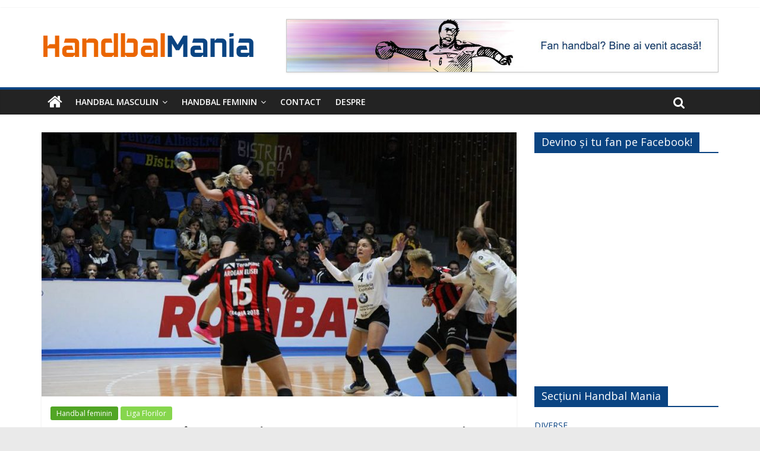

--- FILE ---
content_type: text/html; charset=UTF-8
request_url: https://handbalmania.ro/2019/04/25/csm-bucuresti-invinge-dramatic-bistrita-buzaul-remizeaza-surprinzator-la-zalau/
body_size: 18274
content:
<!DOCTYPE html>
<html lang="ro-RO">
<head>
	<meta charset="UTF-8"/>
	<meta name="viewport" content="width=device-width, initial-scale=1">
	<link rel="profile" href="http://gmpg.org/xfn/11"/>
	<title>CSM București învinge dramatic Bistrița, Buzăul remizează surprinzător la Zalău, Craiova pierde la Baia Mare / Rezultatele și casetele tehnice de joi, din Liga Florilor &#8211; Handbal Mania</title>
<meta name='robots' content='max-image-preview:large' />
<link rel='dns-prefetch' href='//fonts.googleapis.com' />
<link rel="alternate" title="oEmbed (JSON)" type="application/json+oembed" href="https://handbalmania.ro/wp-json/oembed/1.0/embed?url=https%3A%2F%2Fhandbalmania.ro%2F2019%2F04%2F25%2Fcsm-bucuresti-invinge-dramatic-bistrita-buzaul-remizeaza-surprinzator-la-zalau%2F" />
<link rel="alternate" title="oEmbed (XML)" type="text/xml+oembed" href="https://handbalmania.ro/wp-json/oembed/1.0/embed?url=https%3A%2F%2Fhandbalmania.ro%2F2019%2F04%2F25%2Fcsm-bucuresti-invinge-dramatic-bistrita-buzaul-remizeaza-surprinzator-la-zalau%2F&#038;format=xml" />
<script id="ezoic-wp-plugin-cmp" src="https://cmp.gatekeeperconsent.com/min.js" data-cfasync="false"></script>
<script id="ezoic-wp-plugin-gatekeeper" src="https://the.gatekeeperconsent.com/cmp.min.js" data-cfasync="false"></script>
<style id='wp-img-auto-sizes-contain-inline-css' type='text/css'>
img:is([sizes=auto i],[sizes^="auto," i]){contain-intrinsic-size:3000px 1500px}
/*# sourceURL=wp-img-auto-sizes-contain-inline-css */
</style>
<style id='wp-emoji-styles-inline-css' type='text/css'>

	img.wp-smiley, img.emoji {
		display: inline !important;
		border: none !important;
		box-shadow: none !important;
		height: 1em !important;
		width: 1em !important;
		margin: 0 0.07em !important;
		vertical-align: -0.1em !important;
		background: none !important;
		padding: 0 !important;
	}
/*# sourceURL=wp-emoji-styles-inline-css */
</style>
<style id='wp-block-library-inline-css' type='text/css'>
:root{--wp-block-synced-color:#7a00df;--wp-block-synced-color--rgb:122,0,223;--wp-bound-block-color:var(--wp-block-synced-color);--wp-editor-canvas-background:#ddd;--wp-admin-theme-color:#007cba;--wp-admin-theme-color--rgb:0,124,186;--wp-admin-theme-color-darker-10:#006ba1;--wp-admin-theme-color-darker-10--rgb:0,107,160.5;--wp-admin-theme-color-darker-20:#005a87;--wp-admin-theme-color-darker-20--rgb:0,90,135;--wp-admin-border-width-focus:2px}@media (min-resolution:192dpi){:root{--wp-admin-border-width-focus:1.5px}}.wp-element-button{cursor:pointer}:root .has-very-light-gray-background-color{background-color:#eee}:root .has-very-dark-gray-background-color{background-color:#313131}:root .has-very-light-gray-color{color:#eee}:root .has-very-dark-gray-color{color:#313131}:root .has-vivid-green-cyan-to-vivid-cyan-blue-gradient-background{background:linear-gradient(135deg,#00d084,#0693e3)}:root .has-purple-crush-gradient-background{background:linear-gradient(135deg,#34e2e4,#4721fb 50%,#ab1dfe)}:root .has-hazy-dawn-gradient-background{background:linear-gradient(135deg,#faaca8,#dad0ec)}:root .has-subdued-olive-gradient-background{background:linear-gradient(135deg,#fafae1,#67a671)}:root .has-atomic-cream-gradient-background{background:linear-gradient(135deg,#fdd79a,#004a59)}:root .has-nightshade-gradient-background{background:linear-gradient(135deg,#330968,#31cdcf)}:root .has-midnight-gradient-background{background:linear-gradient(135deg,#020381,#2874fc)}:root{--wp--preset--font-size--normal:16px;--wp--preset--font-size--huge:42px}.has-regular-font-size{font-size:1em}.has-larger-font-size{font-size:2.625em}.has-normal-font-size{font-size:var(--wp--preset--font-size--normal)}.has-huge-font-size{font-size:var(--wp--preset--font-size--huge)}.has-text-align-center{text-align:center}.has-text-align-left{text-align:left}.has-text-align-right{text-align:right}.has-fit-text{white-space:nowrap!important}#end-resizable-editor-section{display:none}.aligncenter{clear:both}.items-justified-left{justify-content:flex-start}.items-justified-center{justify-content:center}.items-justified-right{justify-content:flex-end}.items-justified-space-between{justify-content:space-between}.screen-reader-text{border:0;clip-path:inset(50%);height:1px;margin:-1px;overflow:hidden;padding:0;position:absolute;width:1px;word-wrap:normal!important}.screen-reader-text:focus{background-color:#ddd;clip-path:none;color:#444;display:block;font-size:1em;height:auto;left:5px;line-height:normal;padding:15px 23px 14px;text-decoration:none;top:5px;width:auto;z-index:100000}html :where(.has-border-color){border-style:solid}html :where([style*=border-top-color]){border-top-style:solid}html :where([style*=border-right-color]){border-right-style:solid}html :where([style*=border-bottom-color]){border-bottom-style:solid}html :where([style*=border-left-color]){border-left-style:solid}html :where([style*=border-width]){border-style:solid}html :where([style*=border-top-width]){border-top-style:solid}html :where([style*=border-right-width]){border-right-style:solid}html :where([style*=border-bottom-width]){border-bottom-style:solid}html :where([style*=border-left-width]){border-left-style:solid}html :where(img[class*=wp-image-]){height:auto;max-width:100%}:where(figure){margin:0 0 1em}html :where(.is-position-sticky){--wp-admin--admin-bar--position-offset:var(--wp-admin--admin-bar--height,0px)}@media screen and (max-width:600px){html :where(.is-position-sticky){--wp-admin--admin-bar--position-offset:0px}}

/*# sourceURL=wp-block-library-inline-css */
</style><style id='global-styles-inline-css' type='text/css'>
:root{--wp--preset--aspect-ratio--square: 1;--wp--preset--aspect-ratio--4-3: 4/3;--wp--preset--aspect-ratio--3-4: 3/4;--wp--preset--aspect-ratio--3-2: 3/2;--wp--preset--aspect-ratio--2-3: 2/3;--wp--preset--aspect-ratio--16-9: 16/9;--wp--preset--aspect-ratio--9-16: 9/16;--wp--preset--color--black: #000000;--wp--preset--color--cyan-bluish-gray: #abb8c3;--wp--preset--color--white: #ffffff;--wp--preset--color--pale-pink: #f78da7;--wp--preset--color--vivid-red: #cf2e2e;--wp--preset--color--luminous-vivid-orange: #ff6900;--wp--preset--color--luminous-vivid-amber: #fcb900;--wp--preset--color--light-green-cyan: #7bdcb5;--wp--preset--color--vivid-green-cyan: #00d084;--wp--preset--color--pale-cyan-blue: #8ed1fc;--wp--preset--color--vivid-cyan-blue: #0693e3;--wp--preset--color--vivid-purple: #9b51e0;--wp--preset--gradient--vivid-cyan-blue-to-vivid-purple: linear-gradient(135deg,rgb(6,147,227) 0%,rgb(155,81,224) 100%);--wp--preset--gradient--light-green-cyan-to-vivid-green-cyan: linear-gradient(135deg,rgb(122,220,180) 0%,rgb(0,208,130) 100%);--wp--preset--gradient--luminous-vivid-amber-to-luminous-vivid-orange: linear-gradient(135deg,rgb(252,185,0) 0%,rgb(255,105,0) 100%);--wp--preset--gradient--luminous-vivid-orange-to-vivid-red: linear-gradient(135deg,rgb(255,105,0) 0%,rgb(207,46,46) 100%);--wp--preset--gradient--very-light-gray-to-cyan-bluish-gray: linear-gradient(135deg,rgb(238,238,238) 0%,rgb(169,184,195) 100%);--wp--preset--gradient--cool-to-warm-spectrum: linear-gradient(135deg,rgb(74,234,220) 0%,rgb(151,120,209) 20%,rgb(207,42,186) 40%,rgb(238,44,130) 60%,rgb(251,105,98) 80%,rgb(254,248,76) 100%);--wp--preset--gradient--blush-light-purple: linear-gradient(135deg,rgb(255,206,236) 0%,rgb(152,150,240) 100%);--wp--preset--gradient--blush-bordeaux: linear-gradient(135deg,rgb(254,205,165) 0%,rgb(254,45,45) 50%,rgb(107,0,62) 100%);--wp--preset--gradient--luminous-dusk: linear-gradient(135deg,rgb(255,203,112) 0%,rgb(199,81,192) 50%,rgb(65,88,208) 100%);--wp--preset--gradient--pale-ocean: linear-gradient(135deg,rgb(255,245,203) 0%,rgb(182,227,212) 50%,rgb(51,167,181) 100%);--wp--preset--gradient--electric-grass: linear-gradient(135deg,rgb(202,248,128) 0%,rgb(113,206,126) 100%);--wp--preset--gradient--midnight: linear-gradient(135deg,rgb(2,3,129) 0%,rgb(40,116,252) 100%);--wp--preset--font-size--small: 13px;--wp--preset--font-size--medium: 20px;--wp--preset--font-size--large: 36px;--wp--preset--font-size--x-large: 42px;--wp--preset--spacing--20: 0.44rem;--wp--preset--spacing--30: 0.67rem;--wp--preset--spacing--40: 1rem;--wp--preset--spacing--50: 1.5rem;--wp--preset--spacing--60: 2.25rem;--wp--preset--spacing--70: 3.38rem;--wp--preset--spacing--80: 5.06rem;--wp--preset--shadow--natural: 6px 6px 9px rgba(0, 0, 0, 0.2);--wp--preset--shadow--deep: 12px 12px 50px rgba(0, 0, 0, 0.4);--wp--preset--shadow--sharp: 6px 6px 0px rgba(0, 0, 0, 0.2);--wp--preset--shadow--outlined: 6px 6px 0px -3px rgb(255, 255, 255), 6px 6px rgb(0, 0, 0);--wp--preset--shadow--crisp: 6px 6px 0px rgb(0, 0, 0);}:where(.is-layout-flex){gap: 0.5em;}:where(.is-layout-grid){gap: 0.5em;}body .is-layout-flex{display: flex;}.is-layout-flex{flex-wrap: wrap;align-items: center;}.is-layout-flex > :is(*, div){margin: 0;}body .is-layout-grid{display: grid;}.is-layout-grid > :is(*, div){margin: 0;}:where(.wp-block-columns.is-layout-flex){gap: 2em;}:where(.wp-block-columns.is-layout-grid){gap: 2em;}:where(.wp-block-post-template.is-layout-flex){gap: 1.25em;}:where(.wp-block-post-template.is-layout-grid){gap: 1.25em;}.has-black-color{color: var(--wp--preset--color--black) !important;}.has-cyan-bluish-gray-color{color: var(--wp--preset--color--cyan-bluish-gray) !important;}.has-white-color{color: var(--wp--preset--color--white) !important;}.has-pale-pink-color{color: var(--wp--preset--color--pale-pink) !important;}.has-vivid-red-color{color: var(--wp--preset--color--vivid-red) !important;}.has-luminous-vivid-orange-color{color: var(--wp--preset--color--luminous-vivid-orange) !important;}.has-luminous-vivid-amber-color{color: var(--wp--preset--color--luminous-vivid-amber) !important;}.has-light-green-cyan-color{color: var(--wp--preset--color--light-green-cyan) !important;}.has-vivid-green-cyan-color{color: var(--wp--preset--color--vivid-green-cyan) !important;}.has-pale-cyan-blue-color{color: var(--wp--preset--color--pale-cyan-blue) !important;}.has-vivid-cyan-blue-color{color: var(--wp--preset--color--vivid-cyan-blue) !important;}.has-vivid-purple-color{color: var(--wp--preset--color--vivid-purple) !important;}.has-black-background-color{background-color: var(--wp--preset--color--black) !important;}.has-cyan-bluish-gray-background-color{background-color: var(--wp--preset--color--cyan-bluish-gray) !important;}.has-white-background-color{background-color: var(--wp--preset--color--white) !important;}.has-pale-pink-background-color{background-color: var(--wp--preset--color--pale-pink) !important;}.has-vivid-red-background-color{background-color: var(--wp--preset--color--vivid-red) !important;}.has-luminous-vivid-orange-background-color{background-color: var(--wp--preset--color--luminous-vivid-orange) !important;}.has-luminous-vivid-amber-background-color{background-color: var(--wp--preset--color--luminous-vivid-amber) !important;}.has-light-green-cyan-background-color{background-color: var(--wp--preset--color--light-green-cyan) !important;}.has-vivid-green-cyan-background-color{background-color: var(--wp--preset--color--vivid-green-cyan) !important;}.has-pale-cyan-blue-background-color{background-color: var(--wp--preset--color--pale-cyan-blue) !important;}.has-vivid-cyan-blue-background-color{background-color: var(--wp--preset--color--vivid-cyan-blue) !important;}.has-vivid-purple-background-color{background-color: var(--wp--preset--color--vivid-purple) !important;}.has-black-border-color{border-color: var(--wp--preset--color--black) !important;}.has-cyan-bluish-gray-border-color{border-color: var(--wp--preset--color--cyan-bluish-gray) !important;}.has-white-border-color{border-color: var(--wp--preset--color--white) !important;}.has-pale-pink-border-color{border-color: var(--wp--preset--color--pale-pink) !important;}.has-vivid-red-border-color{border-color: var(--wp--preset--color--vivid-red) !important;}.has-luminous-vivid-orange-border-color{border-color: var(--wp--preset--color--luminous-vivid-orange) !important;}.has-luminous-vivid-amber-border-color{border-color: var(--wp--preset--color--luminous-vivid-amber) !important;}.has-light-green-cyan-border-color{border-color: var(--wp--preset--color--light-green-cyan) !important;}.has-vivid-green-cyan-border-color{border-color: var(--wp--preset--color--vivid-green-cyan) !important;}.has-pale-cyan-blue-border-color{border-color: var(--wp--preset--color--pale-cyan-blue) !important;}.has-vivid-cyan-blue-border-color{border-color: var(--wp--preset--color--vivid-cyan-blue) !important;}.has-vivid-purple-border-color{border-color: var(--wp--preset--color--vivid-purple) !important;}.has-vivid-cyan-blue-to-vivid-purple-gradient-background{background: var(--wp--preset--gradient--vivid-cyan-blue-to-vivid-purple) !important;}.has-light-green-cyan-to-vivid-green-cyan-gradient-background{background: var(--wp--preset--gradient--light-green-cyan-to-vivid-green-cyan) !important;}.has-luminous-vivid-amber-to-luminous-vivid-orange-gradient-background{background: var(--wp--preset--gradient--luminous-vivid-amber-to-luminous-vivid-orange) !important;}.has-luminous-vivid-orange-to-vivid-red-gradient-background{background: var(--wp--preset--gradient--luminous-vivid-orange-to-vivid-red) !important;}.has-very-light-gray-to-cyan-bluish-gray-gradient-background{background: var(--wp--preset--gradient--very-light-gray-to-cyan-bluish-gray) !important;}.has-cool-to-warm-spectrum-gradient-background{background: var(--wp--preset--gradient--cool-to-warm-spectrum) !important;}.has-blush-light-purple-gradient-background{background: var(--wp--preset--gradient--blush-light-purple) !important;}.has-blush-bordeaux-gradient-background{background: var(--wp--preset--gradient--blush-bordeaux) !important;}.has-luminous-dusk-gradient-background{background: var(--wp--preset--gradient--luminous-dusk) !important;}.has-pale-ocean-gradient-background{background: var(--wp--preset--gradient--pale-ocean) !important;}.has-electric-grass-gradient-background{background: var(--wp--preset--gradient--electric-grass) !important;}.has-midnight-gradient-background{background: var(--wp--preset--gradient--midnight) !important;}.has-small-font-size{font-size: var(--wp--preset--font-size--small) !important;}.has-medium-font-size{font-size: var(--wp--preset--font-size--medium) !important;}.has-large-font-size{font-size: var(--wp--preset--font-size--large) !important;}.has-x-large-font-size{font-size: var(--wp--preset--font-size--x-large) !important;}
/*# sourceURL=global-styles-inline-css */
</style>

<style id='classic-theme-styles-inline-css' type='text/css'>
/*! This file is auto-generated */
.wp-block-button__link{color:#fff;background-color:#32373c;border-radius:9999px;box-shadow:none;text-decoration:none;padding:calc(.667em + 2px) calc(1.333em + 2px);font-size:1.125em}.wp-block-file__button{background:#32373c;color:#fff;text-decoration:none}
/*# sourceURL=/wp-includes/css/classic-themes.min.css */
</style>
<link rel='stylesheet' id='dashicons-css' href='https://handbalmania.ro/wp-includes/css/dashicons.min.css?ver=6.9' type='text/css' media='all' />
<link rel='stylesheet' id='everest-forms-general-css' href='https://handbalmania.ro/wp-content/plugins/everest-forms/assets/css/everest-forms.css?ver=3.3.0' type='text/css' media='all' />
<link rel='stylesheet' id='jquery-intl-tel-input-css' href='https://handbalmania.ro/wp-content/plugins/everest-forms/assets/css/intlTelInput.css?ver=3.3.0' type='text/css' media='all' />
<link rel='stylesheet' id='colormag_style-css' href='https://handbalmania.ro/wp-content/themes/colormag/style.css?ver=6.9' type='text/css' media='all' />
<link rel='stylesheet' id='colormag_child_style-css' href='https://handbalmania.ro/wp-content/themes/colormag-child/style.css?ver=1.0' type='text/css' media='all' />
<link rel='stylesheet' id='colormag_google_fonts-css' href='//fonts.googleapis.com/css?family=Open+Sans%3A400%2C600&#038;ver=6.9' type='text/css' media='all' />
<link rel='stylesheet' id='colormag-fontawesome-css' href='https://handbalmania.ro/wp-content/themes/colormag/fontawesome/css/font-awesome.css?ver=4.2.1' type='text/css' media='all' />
<link rel='stylesheet' id='colormag-featured-image-popup-css-css' href='https://handbalmania.ro/wp-content/themes/colormag/js/magnific-popup/magnific-popup.css?ver=20150310' type='text/css' media='all' />
<script type="text/javascript" src="https://handbalmania.ro/wp-includes/js/jquery/jquery.min.js?ver=3.7.1" id="jquery-core-js"></script>
<script type="text/javascript" src="https://handbalmania.ro/wp-includes/js/jquery/jquery-migrate.min.js?ver=3.4.1" id="jquery-migrate-js"></script>
<link rel="https://api.w.org/" href="https://handbalmania.ro/wp-json/" /><link rel="alternate" title="JSON" type="application/json" href="https://handbalmania.ro/wp-json/wp/v2/posts/8455" /><link rel="canonical" href="https://handbalmania.ro/2019/04/25/csm-bucuresti-invinge-dramatic-bistrita-buzaul-remizeaza-surprinzator-la-zalau/" />
<script id="ezoic-wp-plugin-js" async src="//www.ezojs.com/ezoic/sa.min.js"></script>
<script data-ezoic="1">window.ezstandalone = window.ezstandalone || {};ezstandalone.cmd = ezstandalone.cmd || [];</script>
<!-- Global site tag (gtag.js) - Google Analytics -->
<script async src="https://www.googletagmanager.com/gtag/js?id=UA-125016489-1"></script>
<script>
  window.dataLayer = window.dataLayer || [];
  function gtag(){dataLayer.push(arguments);}
  gtag('js', new Date());

  gtag('config', 'UA-125016489-1');
</script>

<link rel="manifest" href="/manifest.json">
<meta name="mobile-web-app-capable" content="yes">
<link rel="apple-touch-icon" href="/apple-touch-icon.png" sizes="180x180">
<link rel="icon" type="image/png" sizes="194x194" href="/favicon-194x194.png">
<link rel="icon" type="image/png" href="/android-chrome-192x192.png" sizes="192x192">
<link rel="icon" type="image/png" href="/favicon-32x32.png" sizes="32x32">
<link rel="icon" type="image/png" href="/favicon-16x16.png" sizes="16x16">
<link rel="mask-icon" href="/safari-pinned-tab.svg" color="#ef6b2a">
<meta name="apple-mobile-web-app-title" content="Handbal Mania">
<meta name="msapplication-TileColor" content="#0a4482">
<meta name="theme-color" content="#0a4482">
<meta name="application-name" content="Handbal Mania">
<meta name="referrer" content="origin-when-cross-origin">

<meta property="og:site_name" content="Handbal Mania" />
<meta property="og:locale" content="ro_RO">
<meta property="og:type" content="article" />

<meta property="og:image" content="https://handbalmania.ro/wp-content/uploads/2019/04/Gloria-Bistrita-CSM-Bucuresti.jpg">
<meta property="og:url" content="https://handbalmania.ro/2019/04/25/csm-bucuresti-invinge-dramatic-bistrita-buzaul-remizeaza-surprinzator-la-zalau/">
<meta property="og:title" content="CSM București învinge dramatic Bistrița, Buzăul remizează surprinzător la Zalău, Craiova pierde la Baia Mare / Rezultatele și casetele tehnice de joi, din Liga Florilor" />
<meta property="og:description" content="Informații noi pe HandbalMania.ro: CSM București învinge dramatic Bistrița, Buzăul remizează surprinzător la Zalău, Craiova pierde la Baia Mare / Rezultatele și casetele tehnice de joi, din Liga Florilor" />




<script>
// Register service worker
if ('serviceWorker' in navigator) {
navigator.serviceWorker.register('/service-worker.js', {scope: './'}).then(function(registration) {
// succes

}).catch(function(err) {
// fail
console.log('ServiceWorker reg fail: ', err);
});
}
</script>


<link rel="pingback" href="https://handbalmania.ro/xmlrpc.php"><!-- Handbal Mania Internal Styles -->		<style type="text/css"> .colormag-button,blockquote,button,input[type=reset],input[type=button],input[type=submit],
		#masthead.colormag-header-clean #site-navigation.main-small-navigation .menu-toggle{background-color:#0a4482}
		#site-title a,.next a:hover,.previous a:hover,.social-links i.fa:hover,a,
		#masthead.colormag-header-clean .social-links li:hover i.fa,
		#masthead.colormag-header-classic .social-links li:hover i.fa,
		#masthead.colormag-header-clean .breaking-news .newsticker a:hover,
		#masthead.colormag-header-classic .breaking-news .newsticker a:hover,
		#masthead.colormag-header-classic #site-navigation .fa.search-top:hover,
		#masthead.colormag-header-classic #site-navigation .random-post a:hover .fa-random,
		#masthead .main-small-navigation li:hover > .sub-toggle i,
		.better-responsive-menu #masthead .main-small-navigation .sub-toggle.active .fa  {color:#0a4482}
		.fa.search-top:hover,
		#masthead.colormag-header-classic #site-navigation.main-small-navigation .menu-toggle,
		.main-navigation ul li.focus > a,
        #masthead.colormag-header-classic .main-navigation ul ul.sub-menu li.focus > a {background-color:#0a4482}
		#site-navigation{border-top:4px solid #0a4482}
		.home-icon.front_page_on,.main-navigation a:hover,.main-navigation ul li ul li a:hover,
		.main-navigation ul li ul li:hover>a,
		.main-navigation ul li.current-menu-ancestor>a,
		.main-navigation ul li.current-menu-item ul li a:hover,
		.main-navigation ul li.current-menu-item>a,
		.main-navigation ul li.current_page_ancestor>a,
		.main-navigation ul li.current_page_item>a,
		.main-navigation ul li:hover>a,
		.main-small-navigation li a:hover,
		.site-header .menu-toggle:hover,
		#masthead.colormag-header-classic .main-navigation ul ul.sub-menu li:hover > a,
		#masthead.colormag-header-classic .main-navigation ul ul.sub-menu li.current-menu-ancestor > a,
		#masthead.colormag-header-classic .main-navigation ul ul.sub-menu li.current-menu-item > a,
		#masthead .main-small-navigation li:hover > a,
		#masthead .main-small-navigation li.current-page-ancestor > a,
		#masthead .main-small-navigation li.current-menu-ancestor > a,
		#masthead .main-small-navigation li.current-page-item > a,
		#masthead .main-small-navigation li.current-menu-item > a{background-color:#0a4482}
		.main-small-navigation .current-menu-item>a,.main-small-navigation .current_page_item>a {background:#0a4482}
		#masthead.colormag-header-classic .main-navigation ul ul.sub-menu li:hover,
		#masthead.colormag-header-classic .main-navigation ul ul.sub-menu li.current-menu-ancestor,
		#masthead.colormag-header-classic .main-navigation ul ul.sub-menu li.current-menu-item,
		#masthead.colormag-header-classic #site-navigation .menu-toggle,
		#masthead.colormag-header-classic #site-navigation .menu-toggle:hover,
		#masthead.colormag-header-classic .main-navigation ul > li:hover > a,
        #masthead.colormag-header-classic .main-navigation ul > li.current-menu-item > a,
        #masthead.colormag-header-classic .main-navigation ul > li.current-menu-ancestor > a,
        #masthead.colormag-header-classic .main-navigation ul li.focus > a{ border-color:#0a4482}
		.promo-button-area a:hover{border:2px solid #0a4482;background-color:#0a4482}
		#content .wp-pagenavi .current,
		#content .wp-pagenavi a:hover,.format-link .entry-content a,.pagination span{ background-color:#0a4482}
		.pagination a span:hover{color:#0a4482;border-color:#0a4482}
		#content .comments-area a.comment-edit-link:hover,#content .comments-area a.comment-permalink:hover,
		#content .comments-area article header cite a:hover,.comments-area .comment-author-link a:hover{color:#0a4482}
		.comments-area .comment-author-link span{background-color:#0a4482}
		.comment .comment-reply-link:hover,.nav-next a,.nav-previous a{color:#0a4482}
		#secondary .widget-title{border-bottom:2px solid #0a4482}
		#secondary .widget-title span{background-color:#0a4482}
		.footer-widgets-area .widget-title{border-bottom:2px solid #0a4482}
		.footer-widgets-area .widget-title span,
		.colormag-footer--classic .footer-widgets-area .widget-title span::before{background-color:#0a4482}
		.footer-widgets-area a:hover{color:#0a4482}
		.advertisement_above_footer .widget-title{ border-bottom:2px solid #0a4482}
		.advertisement_above_footer .widget-title span{background-color:#0a4482}
		a#scroll-up i{color:#0a4482}
		.page-header .page-title{border-bottom:2px solid #0a4482}
		#content .post .article-content .above-entry-meta .cat-links a,
		.page-header .page-title span{ background-color:#0a4482}
		#content .post .article-content .entry-title a:hover,
		.entry-meta .byline i,.entry-meta .cat-links i,.entry-meta a,
		.post .entry-title a:hover,.search .entry-title a:hover{color:#0a4482}
		.entry-meta .post-format i{background-color:#0a4482}
		.entry-meta .comments-link a:hover,.entry-meta .edit-link a:hover,.entry-meta .posted-on a:hover,
		.entry-meta .tag-links a:hover,.single #content .tags a:hover{color:#0a4482}.more-link,
		.no-post-thumbnail{background-color:#0a4482}
		.post-box .entry-meta .cat-links a:hover,.post-box .entry-meta .posted-on a:hover,
		.post.post-box .entry-title a:hover{color:#0a4482}
		.widget_featured_slider .slide-content .above-entry-meta .cat-links a{background-color:#0a4482}
		.widget_featured_slider .slide-content .below-entry-meta .byline a:hover,
		.widget_featured_slider .slide-content .below-entry-meta .comments a:hover,
		.widget_featured_slider .slide-content .below-entry-meta .posted-on a:hover,
		.widget_featured_slider .slide-content .entry-title a:hover{color:#0a4482}
		.widget_highlighted_posts .article-content .above-entry-meta .cat-links a {background-color:#0a4482}
		.byline a:hover,.comments a:hover,.edit-link a:hover,.posted-on a:hover,.tag-links a:hover,
		.widget_highlighted_posts .article-content .below-entry-meta .byline a:hover,
		.widget_highlighted_posts .article-content .below-entry-meta .comments a:hover,
		.widget_highlighted_posts .article-content .below-entry-meta .posted-on a:hover,
		.widget_highlighted_posts .article-content .entry-title a:hover{color:#0a4482}
		.widget_featured_posts .article-content .above-entry-meta .cat-links a{background-color:#0a4482}
		.widget_featured_posts .article-content .entry-title a:hover{color:#0a4482}
		.widget_featured_posts .widget-title{border-bottom:2px solid #0a4482}
		.widget_featured_posts .widget-title span{background-color:#0a4482}
		.related-posts-main-title .fa,.single-related-posts .article-content .entry-title a:hover{color:#0a4482} .widget_slider_area .widget-title,.widget_beside_slider .widget-title { border-bottom:2px solid #0a4482} .widget_slider_area .widget-title span,.widget_beside_slider .widget-title span { background-color:#0a4482}
		 @media (max-width: 768px) {.better-responsive-menu .sub-toggle{background-color:#002664}}</style>
		</head>

<body class="wp-singular post-template-default single single-post postid-8455 single-format-standard wp-custom-logo wp-theme-colormag wp-child-theme-colormag-child everest-forms-no-js  wide">


<div id="page" class="hfeed site">
	
	
	<header id="masthead" class="site-header clearfix ">
		<div id="header-text-nav-container" class="clearfix">

						<div class="news-bar">
				<div class="inner-wrap clearfix">
					
					
									</div>
			</div>
		
			
			
		<div class="inner-wrap">

			<div id="header-text-nav-wrap" class="clearfix">
				<div id="header-left-section">
											<div id="header-logo-image">
							<a href="https://handbalmania.ro/" class="custom-logo-link" rel="home"><img width="360" height="90" src="https://handbalmania.ro/wp-content/uploads/2018/08/handbal-mania-v1a.png" class="custom-logo" alt="Handbal Mania" decoding="async" srcset="https://handbalmania.ro/wp-content/uploads/2018/08/handbal-mania-v1a.png 360w, https://handbalmania.ro/wp-content/uploads/2018/08/handbal-mania-v1a-300x75.png 300w" sizes="(max-width: 360px) 100vw, 360px" /></a>						</div><!-- #header-logo-image -->
											<div id="header-text" class="screen-reader-text">
													<h3 id="site-title">
								<a href="https://handbalmania.ro/" title="Handbal Mania" rel="home">Handbal Mania</a>
							</h3>
																		<p id="site-description">Fan handbal? Ești acasă!</p>
						<!-- #site-description -->
					</div><!-- #header-text -->
				</div><!-- #header-left-section -->
				<div id="header-right-section">
											<div id="header-right-sidebar" class="clearfix">
							<aside id="colormag_728x90_advertisement_widget-7" class="widget widget_728x90_advertisement clearfix">
		<div class="advertisement_728x90">
			<div class="advertisement-content"><img src="https://handbalmania.ro/wp-content/uploads/2018/08/fan-handbal.jpg" width="728" height="90" alt=""></div>		</div>
		</aside>						</div>
										</div><!-- #header-right-section -->

			</div><!-- #header-text-nav-wrap -->

		</div><!-- .inner-wrap -->

		
			
			
		<nav id="site-navigation" class="main-navigation clearfix" role="navigation">
			<div class="inner-wrap clearfix">
				
					<div class="home-icon">
						<a href="https://handbalmania.ro/" title="Handbal Mania"><i class="fa fa-home"></i></a>
					</div>

					
				<p class="menu-toggle"></p>
				<div class="menu-primary-container"><ul id="menu-primary" class="menu"><li id="menu-item-367" class="menu-item menu-item-type-taxonomy menu-item-object-category menu-item-has-children menu-item-367"><a href="https://handbalmania.ro/sectiune/handbal-masculin/">Handbal masculin</a>
<ul class="sub-menu">
	<li id="menu-item-368" class="menu-item menu-item-type-taxonomy menu-item-object-category menu-item-368"><a href="https://handbalmania.ro/sectiune/handbal-masculin/liga-zimbrilor/">Liga Zimbrilor</a></li>
	<li id="menu-item-409" class="menu-item menu-item-type-taxonomy menu-item-object-category menu-item-409"><a href="https://handbalmania.ro/sectiune/handbal-masculin/divizia-a-m/">Divizia A</a></li>
	<li id="menu-item-410" class="menu-item menu-item-type-taxonomy menu-item-object-category menu-item-410"><a href="https://handbalmania.ro/sectiune/handbal-masculin/echipa-nationala-m/">Echipa națională</a></li>
	<li id="menu-item-408" class="menu-item menu-item-type-taxonomy menu-item-object-category menu-item-408"><a href="https://handbalmania.ro/sectiune/handbal-masculin/cupe-europene-m/">Cupe Europene</a></li>
	<li id="menu-item-411" class="menu-item menu-item-type-taxonomy menu-item-object-category menu-item-411"><a href="https://handbalmania.ro/sectiune/handbal-masculin/international-m/">Internațional</a></li>
	<li id="menu-item-412" class="menu-item menu-item-type-taxonomy menu-item-object-category menu-item-412"><a href="https://handbalmania.ro/sectiune/handbal-masculin/juniori-m/">Juniori</a></li>
</ul>
</li>
<li id="menu-item-369" class="menu-item menu-item-type-taxonomy menu-item-object-category current-post-ancestor current-menu-parent current-post-parent menu-item-has-children menu-item-369"><a href="https://handbalmania.ro/sectiune/handbal-feminin/">Handbal feminin</a>
<ul class="sub-menu">
	<li id="menu-item-407" class="menu-item menu-item-type-taxonomy menu-item-object-category current-post-ancestor current-menu-parent current-post-parent menu-item-407"><a href="https://handbalmania.ro/sectiune/handbal-feminin/liga-florilor/">Liga Florilor</a></li>
	<li id="menu-item-370" class="menu-item menu-item-type-taxonomy menu-item-object-category menu-item-370"><a href="https://handbalmania.ro/sectiune/handbal-feminin/divizia-a-f/">Divizia A</a></li>
	<li id="menu-item-404" class="menu-item menu-item-type-taxonomy menu-item-object-category menu-item-404"><a href="https://handbalmania.ro/sectiune/handbal-feminin/echipa-nationala/">Echipa națională</a></li>
	<li id="menu-item-403" class="menu-item menu-item-type-taxonomy menu-item-object-category menu-item-403"><a href="https://handbalmania.ro/sectiune/handbal-feminin/cupe-europene-f/">Cupe Europene</a></li>
	<li id="menu-item-405" class="menu-item menu-item-type-taxonomy menu-item-object-category menu-item-405"><a href="https://handbalmania.ro/sectiune/handbal-feminin/international-f/">Internațional</a></li>
	<li id="menu-item-406" class="menu-item menu-item-type-taxonomy menu-item-object-category menu-item-406"><a href="https://handbalmania.ro/sectiune/handbal-feminin/juniori-f/">Juniori</a></li>
</ul>
</li>
<li id="menu-item-373" class="menu-item menu-item-type-post_type menu-item-object-page menu-item-373"><a href="https://handbalmania.ro/contact-us/">Contact</a></li>
<li id="menu-item-521" class="menu-item menu-item-type-post_type menu-item-object-page menu-item-521"><a href="https://handbalmania.ro/despre-handbal-mania/">Despre</a></li>
</ul></div>
				
									<i class="fa fa-search search-top"></i>
					<div class="search-form-top">
						<form action="https://handbalmania.ro/" class="search-form searchform clearfix" method="get">
   <div class="search-wrap">
      <input type="text" placeholder="Caută" class="s field" name="s">
      <button class="search-icon" type="submit"></button>
   </div>
</form><!-- .searchform -->					</div>
							</div>
		</nav>

		
		</div><!-- #header-text-nav-container -->

		
	</header>

		
	<div id="main" class="clearfix">
		<div class="inner-wrap clearfix">

	
	<div id="primary">
		<div id="content" class="clearfix">

			
				
<article id="post-8455" class="post-8455 post type-post status-publish format-standard has-post-thumbnail hentry category-handbal-feminin category-liga-florilor tag-csm-bucuresti tag-gloria-bistrita-nasaud tag-hc-zalau tag-scm-gloria-buzau">
	
   
         <div class="featured-image">
               <a href="https://handbalmania.ro/wp-content/uploads/2019/04/Gloria-Bistrita-CSM-Bucuresti.jpg" class="image-popup"><img width="800" height="445" src="https://handbalmania.ro/wp-content/uploads/2019/04/Gloria-Bistrita-CSM-Bucuresti-800x445.jpg" class="attachment-colormag-featured-image size-colormag-featured-image wp-post-image" alt="" decoding="async" fetchpriority="high" /></a>
            </div>
   
   <div class="article-content clearfix">

   
   <div class="above-entry-meta"><span class="cat-links"><a href="https://handbalmania.ro/sectiune/handbal-feminin/" style="background:#51a524" rel="category tag">Handbal feminin</a>&nbsp;<a href="https://handbalmania.ro/sectiune/handbal-feminin/liga-florilor/" style="background:#86d64d" rel="category tag">Liga Florilor</a>&nbsp;</span></div>
      <header class="entry-header">
   		<h1 class="entry-title">
   			CSM București învinge dramatic Bistrița, Buzăul remizează surprinzător la Zalău, Craiova pierde la Baia Mare / Rezultatele și casetele tehnice de joi, din Liga Florilor   		</h1>
   	</header>

   	<div class="below-entry-meta">
			<span class="posted-on"><a href="https://handbalmania.ro/2019/04/25/csm-bucuresti-invinge-dramatic-bistrita-buzaul-remizeaza-surprinzator-la-zalau/" title="19:43" rel="bookmark"><i class="fa fa-calendar-o"></i> <time class="entry-date published" datetime="2019-04-25T19:43:10+03:00">25/04/2019</time></a></span>
			<span class="byline">
				<span class="author vcard">
					<i class="fa fa-user"></i>
					<a class="url fn n"
					   href="https://handbalmania.ro/author/redactia/"
					   title="Redactia">Redactia					</a>
				</span>
			</span>

							<span class="comments"><a href="https://handbalmania.ro/2019/04/25/csm-bucuresti-invinge-dramatic-bistrita-buzaul-remizeaza-surprinzator-la-zalau/#respond"><i class="fa fa-comment"></i> Niciun comentariu</a></span>
			<span class="tag-links"><i class="fa fa-tags"></i><a href="https://handbalmania.ro/despre/csm-bucuresti/" rel="tag">csm bucuresti</a>, <a href="https://handbalmania.ro/despre/gloria-bistrita-nasaud/" rel="tag">gloria bistrita nasaud</a>, <a href="https://handbalmania.ro/despre/hc-zalau/" rel="tag">hc zalau</a>, <a href="https://handbalmania.ro/despre/scm-gloria-buzau/" rel="tag">scm gloria buzau</a></span></div>
   	<div class="entry-content clearfix">
   		<p style="text-align: justify;">Primele partide ale etapei a 23-a din Liga Florilor au fost pline de suspans, fiind decise pe final. Campioana CSM Bucure&#x219;ti a fost la un pas s&#x103; piard&#x103; dou&#x103; puncte &#xEE;n fa&#x21B;a Gloriei Bistri&#x21B;a, fiind salvat&#x103; de interven&#x21B;ia Jelenei Grubisic la aruncarea Laurei Prist&#x103;vi&#x21B;a din ultimele secunde. De altfel, echipa ardelean&#x103; &#x219;i-a v&#xE2;ndut scump pielea &#xEE;n sala Rapid, unde a condus mult&#x103; vreme. Bistri&#x21B;a a avut dou&#x103; goluri la pauz&#x103;, apoi bucure&#x219;tencele au revenit &#xEE;n primele 10 minute ale reprizei secunde &#x219;i au condus la 3 goluri, dar oaspetele s-au apropiat amenin&#x21B;&#x103;tor &#xEE;n ultimul minut &#x219;i nu mult a lipsit s&#x103; ob&#x21B;in&#x103; un punct.</p><!-- Ezoic - wp_under_page_title - under_page_title --><div id="ezoic-pub-ad-placeholder-119" data-inserter-version="2" data-placement-location="under_page_title"></div><script data-ezoic="1">ezstandalone.cmd.push(function () { ezstandalone.showAds(119); });</script><!-- End Ezoic - wp_under_page_title - under_page_title -->
<p style="text-align: justify;">La Zal&#x103;u, nou-promovata SCM Gloria Buz&#x103;u a ob&#x21B;inut un egal surprinz&#x103;tor, dup&#x103; ce echipa lui Gheorghe Tadici a condus cu 13-9 la pauz&#x103;, &#xEE;ns&#x103; buzoiencele au revenit &#x219;i au egalat &#xEE;n ultimele secunde.&#xA0;SCM Craiova a pierdut la Baia Mare, &#xEE;n fa&#x21B;a unei echipe care nu mai c&#xE2;&#x219;tigase de la &#xEE;nceputul lui februarie, Slatina s-a impus pe terenul ultimei clasate, &#xEE;n timp ce Br&#x103;ila a &#xEE;nvins categoric Clujul. Ultimul meci al etapei, SCM R&#xE2;mnicu V&#xE2;lcea &#8211; M&#x103;gura Cisn&#x103;die, va avea loc vineri, de la ora 17.30, &#xEE;n direct pe TVR HD.</p>
<p style="text-align: justify;">
<p style="text-align: justify;"><strong>CSM Bucure&#x219;ti &#8211; Gloria Bistri&#x21B;a-N&#x103;s&#x103;ud 31-30 (15-17)</strong> Arbitri: G. Doan&#x103; / A. Gociu</p><!-- Ezoic - wp_under_first_paragraph - under_first_paragraph --><div id="ezoic-pub-ad-placeholder-127" data-inserter-version="2" data-placement-location="under_first_paragraph"></div><script data-ezoic="1">ezstandalone.cmd.push(function () { ezstandalone.showAds(127); });</script><!-- End Ezoic - wp_under_first_paragraph - under_first_paragraph -->
<p style="text-align: justify;">CSM: Ungureanu, Grubisic &#8211; Radicevic 9, Constantinescu 9, Mehmedovic 6, Lazovic 4, Omoregie 2, Jacobsen 1, Curea, Bazaliu, Udri&#x219;toiu, Hagman. Antrenor: Dragan Djukic.</p>
<p style="text-align: justify;">Bistri&#x21B;a: M&#x103;z&#x103;reanu, Incule&#x21B; &#8211; Ardean Elisei 6, Dinc&#x103; 4, Prist&#x103;vi&#x21B;a 4, Ra&#x21B;iu 4, Rodriguez 4, Szabo 4, Bloj 2, Paraschiv 1, B&#x103;rbos 1, Todor. Antrenor: Hora&#x21B;iu Pa&#x219;ca.</p><!-- Ezoic - wp_under_second_paragraph - under_second_paragraph --><div id="ezoic-pub-ad-placeholder-128" data-inserter-version="2" data-placement-location="under_second_paragraph"></div><script data-ezoic="1">ezstandalone.cmd.push(function () { ezstandalone.showAds(128); });</script><!-- End Ezoic - wp_under_second_paragraph - under_second_paragraph -->
<p style="text-align: justify;"><strong>HC Zal&#x103;u &#8211; SCM Gloria Buz&#x103;u 26-26 (13-9)</strong> Arbitri: Robert Harabagiu / Silviu St&#x103;nescu</p>
<p style="text-align: justify;">Zal&#x103;u: Kelemen, Teodorescu, Sab&#x103;u &#8211; Szollosi 10, Nica 5, Panici 4, Abed-Kader 3, Berbece 1, Irimia 1, Prycop 1, Severin 1, Nichitean, Popescu, Corban, Lazea, Mihart. Antrenor: Gheorghe Tadici.</p><!-- Ezoic - wp_mid_content - mid_content --><div id="ezoic-pub-ad-placeholder-129" data-inserter-version="2" data-placement-location="mid_content"></div><script data-ezoic="1">ezstandalone.cmd.push(function () { ezstandalone.showAds(129); });</script><!-- End Ezoic - wp_mid_content - mid_content -->
<p style="text-align: justify;">Buz&#x103;u: M&#xEE;rc&#x103; Olariu, Iordache, Pu&#x219;ca&#x219; &#8211; Simion 6, Ilyina 5, Gedroit 4, Stoleru 4, Banciu 2, Ciuplea 2, M. Predoi 2, Sub&#x21B;iric&#x103;-Iov&#x103;nescu 1, Khavronina, M&#x103;rginean, Nan. Antrenor: Romeo Ilie.</p>
<p><strong>Minaur Baia Mare &#8211; SCM Craiova 23-21 (11-9)</strong>&#xA0;Arbitri: Bogdan Stark / Romeo &#x218;tefan</p>
<p>Baia Mare: Enache, Medvedova &#8211; Lisewska 9, Shteriova 5, C&#xEE;rstea 3, Poloco&#x219;er 2, Seraficeanu 2, Popescu 1, Bondar 1, Burlachenko, Lipar&#x103;, Or&#x219;ivschi, Tecar. Antrenor: Costic&#x103; Buceschi.</p><!-- Ezoic - wp_long_content - long_content --><div id="ezoic-pub-ad-placeholder-130" data-inserter-version="2" data-placement-location="long_content"></div><script data-ezoic="1">ezstandalone.cmd.push(function () { ezstandalone.showAds(130); });</script><!-- End Ezoic - wp_long_content - long_content -->
<p>Craiova: Dzhukeva, Curmen&#x21B; &#8211; T&#x103;nasie 6, Vizitiu 5, Nikolic 3, Fachinello 2, Costa 2, T&#x103;tar 1, Ian&#x103;&#x219;i 1, Trifunovic 1, Gjorjijevska. Antrenor: Bogdan Burcea.</p>
<p><strong>CSM Gala&#x21B;i &#8211; CSM Slatina 20-25 (11-11)</strong> Arbitri: Dorin Gurbina / Emilian Stanciu</p>
<p>Gala&#x21B;i: &#x218;erban, Anghel, Caragea &#8211; Cioaric 4, Balaban 4, C&#xEE;lici 3, Livrinikj 3, Marcu 3, Conache 2, Clisu 1, &#x218;elever, Bokaric, Gogu. Antrenor: Alexandrina Soare.</p><!-- Ezoic - wp_longer_content - longer_content --><div id="ezoic-pub-ad-placeholder-131" data-inserter-version="2" data-placement-location="longer_content"></div><script data-ezoic="1">ezstandalone.cmd.push(function () { ezstandalone.showAds(131); });</script><!-- End Ezoic - wp_longer_content - longer_content -->
<p>Slatina: Stan &#8211; V&#x103;dineanu 7, Ostase 6, C&#xE2;rligeanu 4, Dr&#x103;ghici 3, Stoic&#x103;nescu 2, Andrei 2, Chirigiu 1, D&#x103;sc&#x103;lete, Fulgoi, Rusu. Antrenor: Victorina Bora.</p>
<p><strong>Dun&#x103;rea Br&#x103;ila &#8211; U Cluj 33-25 (17-13)</strong> Arbitri: M. Ghorghi&#x219;or / M. State</p>
<p>Br&#x103;ila: Dobre, Razum &#8211; V&#x103;tu 13, Safta 6, Dache 5, Axinte 5, Tudor 1, Munteanu 1, Krnic 1, Manea 1, Berescu, Gheorghe, Shutska. Antrenor: Aurelian Ro&#x219;ca.</p><!-- Ezoic - wp_longest_content - longest_content --><div id="ezoic-pub-ad-placeholder-132" data-inserter-version="2" data-placement-location="longest_content"></div><script data-ezoic="1">ezstandalone.cmd.push(function () { ezstandalone.showAds(132); });</script><!-- End Ezoic - wp_longest_content - longest_content -->
<p>Cluj: Prodan, Munteanu &#8211; Ani-Senocico 10, Laz&#x103;r 7, Dindiligan 3, Petru&#x219; 3, Vasiliu 1, Boian 1, Popa, V&#x103;lean, Tamas, Stoklosa, Popa. Antrenor: Alin Bondar.</p>
<p>CLASAMENT: 1. CSM Bucure&#x219;ti 60p, 2. V&#xE2;lcea 57p, 3. Bistri&#x21B;a 36p, 4. Cisn&#x103;die 35p, 5. Bra&#x219;ov 34p, 6. Craiova 33p, 7. Zal&#x103;u 30p, 8. Baia Mare 28p, 9. Slatina 26p, 10. Buz&#x103;u 24p, 11. Br&#x103;ila 23p, 12. Cluj 12p, 13. Gala&#x21B;i 5p.</p>
<p>Foto: Facebook CS Gloria 2018</p>
<p>&nbsp;</p>
<p>&nbsp;</p>

<div style="margin:30px 0 48px 0;position:relative;z-index:99999;"><center>
<script async src="//pagead2.googlesyndication.com/pagead/js/adsbygoogle.js"></script>
<ins class="adsbygoogle"
     style="display:block"
     data-ad-client="ca-pub-2017532919571575"
     data-ad-slot="3262994063"
     data-ad-format="auto"
     data-full-width-responsive="true"></ins>
<script>
(adsbygoogle = window.adsbygoogle || []).push({});
</script>
<!-- Ezoic - wp_incontent_5 - incontent_5 --><div id="ezoic-pub-ad-placeholder-133" data-inserter-version="2" data-placement-location="incontent_5"></div><script data-ezoic="1">ezstandalone.cmd.push(function () { ezstandalone.showAds(133); });</script><!-- End Ezoic - wp_incontent_5 - incontent_5 --></center></div>
	<div id="share-buttons"><a href="#comments" class="share-button spune">Comenteaz&#x103;</a> <a onclick="javascript:window.open(this.href,'', 'menubar=no,toolbar=no,resizable=yes,scrollbars=yes,height=600,width=600');return false;" target="_blank" href="https://www.facebook.com/sharer/sharer.php?u=https%3A%2F%2Fhandbalmania.ro%2F2019%2F04%2F25%2Fcsm-bucuresti-invinge-dramatic-bistrita-buzaul-remizeaza-surprinzator-la-zalau%2F" class="share-button facebook">Share pe Facebook</a> <a target="_blank" href="https://twitter.com/intent/tweet?text=CSM+Bucure%C8%99ti+%C3%AEnvinge+dramatic+Bistri%C8%9Ba%2C+Buz%C4%83ul+remizeaz%C4%83+surprinz%C4%83tor+la+Zal%C4%83u%2C+Craiova+pierde+la+Baia+Mare+%2F+Rezultatele+%C8%99i+casetele+tehnice+de+joi%2C+din+Liga+Florilor&url=https%3A%2F%2Fhandbalmania.ro%2F2019%2F04%2F25%2Fcsm-bucuresti-invinge-dramatic-bistrita-buzaul-remizeaza-surprinzator-la-zalau%2F" class="share-button twitter">Twitter</a> <a target="_blank" href="https://www.patreon.com/handbalmania" class="share-button google-plus">Doneaz&#x103;</a> <a target="_blank" href="mailto:?Subject=Un%20articol%20interesant&body=Un prieten iti recomanda un articol de pe site-ul HandbalMania.ro: %0A%0ACSM Bucure&#x219;ti &#xEE;nvinge dramatic Bistri&#x21B;a, Buz&#x103;ul remizeaz&#x103; surprinz&#x103;tor la Zal&#x103;u, Craiova pierde la Baia Mare / Rezultatele &#x219;i casetele tehnice de joi, din Liga Florilor %0A%0A
		Pentru a citi articolul, acceseaza link-ul de mai jos.%0A%0Ahttps%3A%2F%2Fhandbalmania.ro%2F2019%2F04%2F25%2Fcsm-bucuresti-invinge-dramatic-bistrita-buzaul-remizeaza-surprinzator-la-zalau%2F" class="share-button mailit">Email</a> </div>   	</div>

   </div>

	</article>

			
		</div><!-- #content -->

      
		<ul class="default-wp-page clearfix">
			<li class="previous"><a href="https://handbalmania.ro/2019/04/25/scm-poli-timisoara-a-anuntat-trei-transferuri-pentru-sezonul-viitor-robert-nastasie-am-petrecut-o-perioada-extraordinara-la-focsani-sunt-onorat-de-propunerea-echipei-din-timisoara/" rel="prev"><span class="meta-nav">&larr;</span> SCM Poli Timișoara a anunțat trei transferuri pentru sezonul viitor / Robert Năstăsie: ”Am petrecut o perioadă extraordinară la Focșani, sunt onorat de propunerea echipei din Timișoara”</a></li>
			<li class="next"><a href="https://handbalmania.ro/2019/04/25/dinamo-invinge-steaua-si-face-un-pas-mare-spre-finala-ligii-zimbrilor/" rel="next">Dinamo învinge Steaua și face un pas mare spre finala Ligii Zimbrilor <span class="meta-nav">&rarr;</span></a></li>
		</ul>
	
      
      

<h4 class="related-posts-main-title"><i class="fa fa-thumbs-up"></i><span>Ar putea să-ți placă și</span></h4>

<div class="related-posts clearfix">

      <div class="single-related-posts">

               <div class="related-posts-thumbnail">
            <a href="https://handbalmania.ro/2019/05/12/scm-ramnicu-valcea-este-noua-campioana-a-romaniei/" title="SCM Râmnicu Vâlcea este noua campioană a României!">
               <img width="390" height="205" src="https://handbalmania.ro/wp-content/uploads/2019/05/SCM-Ramnicu-Valcea-campioana-390x205.jpg" class="attachment-colormag-featured-post-medium size-colormag-featured-post-medium wp-post-image" alt="" decoding="async" loading="lazy" />            </a>
         </div>
      
      <div class="article-content">

         <h3 class="entry-title">
            <a href="https://handbalmania.ro/2019/05/12/scm-ramnicu-valcea-este-noua-campioana-a-romaniei/" rel="bookmark" title="SCM Râmnicu Vâlcea este noua campioană a României!">SCM Râmnicu Vâlcea este noua campioană a României!</a>
         </h3><!--/.post-title-->

         <div class="below-entry-meta">
            <span class="posted-on"><a href="https://handbalmania.ro/2019/05/12/scm-ramnicu-valcea-este-noua-campioana-a-romaniei/" title="23:37" rel="bookmark"><i class="fa fa-calendar-o"></i> <time class="entry-date published" datetime="2019-05-12T23:37:39+03:00">12/05/2019</time></a></span>            <span class="byline"><span class="author vcard"><i class="fa fa-user"></i><a class="url fn n" href="https://handbalmania.ro/author/redactia/" title="Redactia">Redactia</a></span></span>
            <span class="comments"><i class="fa fa-comment"></i><a href="https://handbalmania.ro/2019/05/12/scm-ramnicu-valcea-este-noua-campioana-a-romaniei/#respond">0</a></span>
         </div>

      </div>

   </div><!--/.related-->
      <div class="single-related-posts">

               <div class="related-posts-thumbnail">
            <a href="https://handbalmania.ro/2019/03/18/vesti-rele-de-la-tirgu-mures-andreea-tarsoaga-are-ruptura-de-ligament-incrucisat-mihaela-evi-poate-ar-trebui-o-campanie-nationala-care-sa-indemne-la-fair-play/" title="Vești rele de la Tîrgu Mureș: Andreea Târșoagă are ruptură de ligament încrucișat / Mihaela Evi: ”Poate ar trebui o campanie națională care să îndemne la fair-play”">
               <img width="390" height="205" src="https://handbalmania.ro/wp-content/uploads/2019/03/Andreea-Tarsoaga-Pixel-ProSport-390x205.jpg" class="attachment-colormag-featured-post-medium size-colormag-featured-post-medium wp-post-image" alt="" decoding="async" loading="lazy" />            </a>
         </div>
      
      <div class="article-content">

         <h3 class="entry-title">
            <a href="https://handbalmania.ro/2019/03/18/vesti-rele-de-la-tirgu-mures-andreea-tarsoaga-are-ruptura-de-ligament-incrucisat-mihaela-evi-poate-ar-trebui-o-campanie-nationala-care-sa-indemne-la-fair-play/" rel="bookmark" title="Vești rele de la Tîrgu Mureș: Andreea Târșoagă are ruptură de ligament încrucișat / Mihaela Evi: ”Poate ar trebui o campanie națională care să îndemne la fair-play”">Vești rele de la Tîrgu Mureș: Andreea Târșoagă are ruptură de ligament încrucișat / Mihaela Evi: ”Poate ar trebui o campanie națională care să îndemne la fair-play”</a>
         </h3><!--/.post-title-->

         <div class="below-entry-meta">
            <span class="posted-on"><a href="https://handbalmania.ro/2019/03/18/vesti-rele-de-la-tirgu-mures-andreea-tarsoaga-are-ruptura-de-ligament-incrucisat-mihaela-evi-poate-ar-trebui-o-campanie-nationala-care-sa-indemne-la-fair-play/" title="21:47" rel="bookmark"><i class="fa fa-calendar-o"></i> <time class="entry-date published" datetime="2019-03-18T21:47:19+02:00">18/03/2019</time></a></span>            <span class="byline"><span class="author vcard"><i class="fa fa-user"></i><a class="url fn n" href="https://handbalmania.ro/author/redactia/" title="Redactia">Redactia</a></span></span>
            <span class="comments"><i class="fa fa-comment"></i><a href="https://handbalmania.ro/2019/03/18/vesti-rele-de-la-tirgu-mures-andreea-tarsoaga-are-ruptura-de-ligament-incrucisat-mihaela-evi-poate-ar-trebui-o-campanie-nationala-care-sa-indemne-la-fair-play/#comments">1</a></span>
         </div>

      </div>

   </div><!--/.related-->
      <div class="single-related-posts">

               <div class="related-posts-thumbnail">
            <a href="https://handbalmania.ro/2021/05/13/craiova-bate-zalaul-in-ultima-secunda-cu-un-gol-contestat-gheorghe-tadici-nu-stiu-daca-observatorul-nu-adormise-la-masa/" title="Craiova bate Zalăul în ultima secundă cu un gol contestat / Gheorghe Tadici: Nu știu dacă observatorul nu adormise la masă">
               <img width="390" height="205" src="https://handbalmania.ro/wp-content/uploads/2021/05/Gheorghe-Tadici-390x205.jpg" class="attachment-colormag-featured-post-medium size-colormag-featured-post-medium wp-post-image" alt="" decoding="async" loading="lazy" />            </a>
         </div>
      
      <div class="article-content">

         <h3 class="entry-title">
            <a href="https://handbalmania.ro/2021/05/13/craiova-bate-zalaul-in-ultima-secunda-cu-un-gol-contestat-gheorghe-tadici-nu-stiu-daca-observatorul-nu-adormise-la-masa/" rel="bookmark" title="Craiova bate Zalăul în ultima secundă cu un gol contestat / Gheorghe Tadici: Nu știu dacă observatorul nu adormise la masă">Craiova bate Zalăul în ultima secundă cu un gol contestat / Gheorghe Tadici: Nu știu dacă observatorul nu adormise la masă</a>
         </h3><!--/.post-title-->

         <div class="below-entry-meta">
            <span class="posted-on"><a href="https://handbalmania.ro/2021/05/13/craiova-bate-zalaul-in-ultima-secunda-cu-un-gol-contestat-gheorghe-tadici-nu-stiu-daca-observatorul-nu-adormise-la-masa/" title="15:17" rel="bookmark"><i class="fa fa-calendar-o"></i> <time class="entry-date published" datetime="2021-05-13T15:17:07+03:00">13/05/2021</time></a></span>            <span class="byline"><span class="author vcard"><i class="fa fa-user"></i><a class="url fn n" href="https://handbalmania.ro/author/costin/" title="Cristian Alexoae">Cristian Alexoae</a></span></span>
            <span class="comments"><i class="fa fa-comment"></i><a href="https://handbalmania.ro/2021/05/13/craiova-bate-zalaul-in-ultima-secunda-cu-un-gol-contestat-gheorghe-tadici-nu-stiu-daca-observatorul-nu-adormise-la-masa/#respond">0</a></span>
         </div>

      </div>

   </div><!--/.related-->
   
</div><!--/.post-related-->


      
<div id="comments" class="comments-area">

	
	
	
		<div id="respond" class="comment-respond">
		<h3 id="reply-title" class="comment-reply-title">Lasă un răspuns <small><a rel="nofollow" id="cancel-comment-reply-link" href="/2019/04/25/csm-bucuresti-invinge-dramatic-bistrita-buzaul-remizeaza-surprinzator-la-zalau/#respond" style="display:none;">Anulează răspunsul</a></small></h3><form action="https://handbalmania.ro/wp-comments-post.php" method="post" id="commentform" class="comment-form"><p class="comment-notes"><span id="email-notes">Adresa ta de email nu va fi publicată.</span> <span class="required-field-message">Câmpurile obligatorii sunt marcate cu <span class="required">*</span></span></p><p class="comment-form-comment"><label for="comment">Comentariu <span class="required">*</span></label> <textarea id="comment" name="comment" cols="45" rows="8" maxlength="65525" required></textarea></p><p class="comment-form-author"><label for="author">Nume <span class="required">*</span></label> <input id="author" name="author" type="text" value="" size="30" maxlength="245" autocomplete="name" required /></p>
<p class="comment-form-email"><label for="email">Email <span class="required">*</span></label> <input id="email" name="email" type="email" value="" size="30" maxlength="100" aria-describedby="email-notes" autocomplete="email" required /></p>
<p class="comment-form-url"><label for="url">Site web</label> <input id="url" name="url" type="url" value="" size="30" maxlength="200" autocomplete="url" /></p>
<p class="form-submit"><input name="submit" type="submit" id="submit" class="submit" value="Publică comentariul" /> <input type='hidden' name='comment_post_ID' value='8455' id='comment_post_ID' />
<input type='hidden' name='comment_parent' id='comment_parent' value='0' />
</p><p style="display: none;"><input type="hidden" id="akismet_comment_nonce" name="akismet_comment_nonce" value="46e61ae8b9" /></p><p style="display: none !important;" class="akismet-fields-container" data-prefix="ak_"><label>&#916;<textarea name="ak_hp_textarea" cols="45" rows="8" maxlength="100"></textarea></label><input type="hidden" id="ak_js_1" name="ak_js" value="96"/><script>document.getElementById( "ak_js_1" ).setAttribute( "value", ( new Date() ).getTime() );</script></p></form>	</div><!-- #respond -->
	
</div><!-- #comments -->
	</div><!-- #primary -->

	
<div id="secondary">
			
		<aside id="text-6" class="widget widget_text clearfix"><h3 class="widget-title"><span>Devino și tu fan pe Facebook!</span></h3>			<div class="textwidget"><p><iframe loading="lazy" style="border: none; overflow: hidden;" src="https://www.facebook.com/plugins/page.php?href=https%3A%2F%2Fwww.facebook.com%2FHandbal-Mania-312686082821974%2F&amp;tabs=timeline&amp;width=300&amp;height=300&amp;small_header=false&amp;adapt_container_width=true&amp;hide_cover=false&amp;show_facepile=true&amp;appId" frameborder="0" scrolling="no"></iframe></p>
<p><center><br />
<a href="https://www.patreon.com/bePatron?u=40215753" data-patreon-widget-type="become-patron-button">Become a Patron!</a><script async src="https://c6.patreon.com/becomePatronButton.bundle.js"></script></center></p>
</div>
		</aside><aside id="categories-4" class="widget widget_categories clearfix"><h3 class="widget-title"><span>Secțiuni Handbal Mania</span></h3>
			<ul>
					<li class="cat-item cat-item-1786"><a href="https://handbalmania.ro/sectiune/diverse/">DIVERSE</a>
</li>
	<li class="cat-item cat-item-345"><a href="https://handbalmania.ro/sectiune/featured/">Featured</a>
</li>
	<li class="cat-item cat-item-10"><a href="https://handbalmania.ro/sectiune/handbal-feminin/">Handbal feminin</a>
<ul class='children'>
	<li class="cat-item cat-item-1805"><a href="https://handbalmania.ro/sectiune/handbal-feminin/beach-handball/">Beach handball</a>
</li>
	<li class="cat-item cat-item-1742"><a href="https://handbalmania.ro/sectiune/handbal-feminin/campionat-tineret/">Campionat tineret</a>
</li>
	<li class="cat-item cat-item-1268"><a href="https://handbalmania.ro/sectiune/handbal-feminin/campionate-judetene/">Campionate județene</a>
</li>
	<li class="cat-item cat-item-1632"><a href="https://handbalmania.ro/sectiune/handbal-feminin/campionate-universitare-handbal-feminin/">campionate universitare</a>
</li>
	<li class="cat-item cat-item-303"><a href="https://handbalmania.ro/sectiune/handbal-feminin/cupa-romaniei-handbal-feminin/">Cupa României</a>
</li>
	<li class="cat-item cat-item-37"><a href="https://handbalmania.ro/sectiune/handbal-feminin/cupe-europene-f/">Cupe Europene</a>
</li>
	<li class="cat-item cat-item-33"><a href="https://handbalmania.ro/sectiune/handbal-feminin/divizia-a-f/">Divizia A</a>
</li>
	<li class="cat-item cat-item-30"><a href="https://handbalmania.ro/sectiune/handbal-feminin/echipa-nationala/">Echipa națională</a>
</li>
	<li class="cat-item cat-item-38"><a href="https://handbalmania.ro/sectiune/handbal-feminin/international-f/">Internațional</a>
</li>
	<li class="cat-item cat-item-34"><a href="https://handbalmania.ro/sectiune/handbal-feminin/juniori-f/">Juniori</a>
</li>
	<li class="cat-item cat-item-29"><a href="https://handbalmania.ro/sectiune/handbal-feminin/liga-florilor/">Liga Florilor</a>
</li>
	<li class="cat-item cat-item-742"><a href="https://handbalmania.ro/sectiune/handbal-feminin/supercupa-romaniei-handbal-feminin/">Supercupa Romaniei</a>
</li>
</ul>
</li>
	<li class="cat-item cat-item-2"><a href="https://handbalmania.ro/sectiune/handbal-masculin/">Handbal masculin</a>
<ul class='children'>
	<li class="cat-item cat-item-1806"><a href="https://handbalmania.ro/sectiune/handbal-masculin/beach-handball-handbal-masculin/">Beach handball</a>
</li>
	<li class="cat-item cat-item-1743"><a href="https://handbalmania.ro/sectiune/handbal-masculin/campionat-tineret-handbal-masculin/">Campionat tineret</a>
</li>
	<li class="cat-item cat-item-1269"><a href="https://handbalmania.ro/sectiune/handbal-masculin/campionate-judetene-handbal-masculin/">Campionate județene</a>
</li>
	<li class="cat-item cat-item-1605"><a href="https://handbalmania.ro/sectiune/handbal-masculin/campionate-universitare/">campionate universitare</a>
</li>
	<li class="cat-item cat-item-161"><a href="https://handbalmania.ro/sectiune/handbal-masculin/cupa-romaniei/">Cupa României</a>
</li>
	<li class="cat-item cat-item-36"><a href="https://handbalmania.ro/sectiune/handbal-masculin/cupe-europene-m/">Cupe Europene</a>
</li>
	<li class="cat-item cat-item-32"><a href="https://handbalmania.ro/sectiune/handbal-masculin/divizia-a-m/">Divizia A</a>
</li>
	<li class="cat-item cat-item-31"><a href="https://handbalmania.ro/sectiune/handbal-masculin/echipa-nationala-m/">Echipa națională</a>
</li>
	<li class="cat-item cat-item-39"><a href="https://handbalmania.ro/sectiune/handbal-masculin/international-m/">Internațional</a>
	<ul class='children'>
	<li class="cat-item cat-item-47"><a href="https://handbalmania.ro/sectiune/handbal-masculin/international-m/seha-league/">SEHA League</a>
</li>
	</ul>
</li>
	<li class="cat-item cat-item-35"><a href="https://handbalmania.ro/sectiune/handbal-masculin/juniori-m/">Juniori</a>
</li>
	<li class="cat-item cat-item-1"><a href="https://handbalmania.ro/sectiune/handbal-masculin/liga-zimbrilor/">Liga Zimbrilor</a>
</li>
	<li class="cat-item cat-item-741"><a href="https://handbalmania.ro/sectiune/handbal-masculin/supercupa-romaniei/">Supercupa Romaniei</a>
</li>
</ul>
</li>
			</ul>

			</aside><aside id="colormag_featured_posts_vertical_widget-1" class="widget widget_featured_posts widget_featured_posts_vertical widget_featured_meta clearfix">		<h3 class="widget-title" style="border-bottom-color:#a335ad;"><span style="background-color:#a335ad;">Euro-Știri Handbal Feminin</span></h3>								<div class="first-post">			<div class="single-article clearfix">
				<figure><a href="https://handbalmania.ro/2026/01/18/ehf-european-league-victorie-categorica-a-coronei-brasov-in-polonia/" title="EHF European League / Victorie categorică a Coronei Brașov în Polonia"><img width="390" height="205" src="https://handbalmania.ro/wp-content/uploads/2026/01/Zaglebie-Lubin-Corona-Brasov-390x205.jpg" class="attachment-colormag-featured-post-medium size-colormag-featured-post-medium wp-post-image" alt="EHF European League / Victorie categorică a Coronei Brașov în Polonia" title="EHF European League / Victorie categorică a Coronei Brașov în Polonia" decoding="async" loading="lazy" /></a></figure>				<div class="article-content">
					<div class="above-entry-meta"><span class="cat-links"><a href="https://handbalmania.ro/sectiune/handbal-feminin/cupe-europene-f/" style="background:#a335ad" rel="category tag">Cupe Europene</a>&nbsp;<a href="https://handbalmania.ro/sectiune/handbal-feminin/" style="background:#51a524" rel="category tag">Handbal feminin</a>&nbsp;</span></div>					<h3 class="entry-title">
						<a href="https://handbalmania.ro/2026/01/18/ehf-european-league-victorie-categorica-a-coronei-brasov-in-polonia/" title="EHF European League / Victorie categorică a Coronei Brașov în Polonia">EHF European League / Victorie categorică a Coronei Brașov în Polonia</a>
					</h3>
					<div class="below-entry-meta">
						<span class="posted-on"><a href="https://handbalmania.ro/2026/01/18/ehf-european-league-victorie-categorica-a-coronei-brasov-in-polonia/" title="21:23" rel="bookmark"><i class="fa fa-calendar-o"></i> <time class="entry-date published" datetime="2026-01-18T21:23:55+02:00">18/01/2026</time></a></span>						<span class="byline"><span class="author vcard"><i class="fa fa-user"></i><a class="url fn n" href="https://handbalmania.ro/author/redactia/" title="Redactia">Redactia</a></span></span>
						<span class="comments"><i class="fa fa-comment"></i><a href="https://handbalmania.ro/2026/01/18/ehf-european-league-victorie-categorica-a-coronei-brasov-in-polonia/#respond">0</a></span>
					</div>
											<div class="entry-content">
							<p>CSM Corona Brașov a obținut duminică seara prima victorie în EHF European League. În etapa a doua din grupa D, echipa antrenată de Bogdan Burcea s-a impus cu 39-31 pe terenul campioanei Poloniei.</p>
						</div>
									</div>

			</div>
			</div>									<div class="following-post">			<div class="single-article clearfix">
				<figure><a href="https://handbalmania.ro/2026/01/18/champions-league-victorie-pentru-csm-bucuresti-infrangere-a-gloriei-bistrita/" title="Champions League / Victorie pentru CSM București, înfrângere a Gloriei Bistrița"><img width="130" height="90" src="https://handbalmania.ro/wp-content/uploads/2026/01/CSM-Bucuresti-feminin-grup-130x90.jpg" class="attachment-colormag-featured-post-small size-colormag-featured-post-small wp-post-image" alt="Champions League / Victorie pentru CSM București, înfrângere a Gloriei Bistrița" title="Champions League / Victorie pentru CSM București, înfrângere a Gloriei Bistrița" decoding="async" loading="lazy" srcset="https://handbalmania.ro/wp-content/uploads/2026/01/CSM-Bucuresti-feminin-grup-130x90.jpg 130w, https://handbalmania.ro/wp-content/uploads/2026/01/CSM-Bucuresti-feminin-grup-392x272.jpg 392w" sizes="auto, (max-width: 130px) 100vw, 130px" /></a></figure>				<div class="article-content">
					<div class="above-entry-meta"><span class="cat-links"><a href="https://handbalmania.ro/sectiune/handbal-feminin/cupe-europene-f/" style="background:#a335ad" rel="category tag">Cupe Europene</a>&nbsp;<a href="https://handbalmania.ro/sectiune/handbal-feminin/" style="background:#51a524" rel="category tag">Handbal feminin</a>&nbsp;</span></div>					<h3 class="entry-title">
						<a href="https://handbalmania.ro/2026/01/18/champions-league-victorie-pentru-csm-bucuresti-infrangere-a-gloriei-bistrita/" title="Champions League / Victorie pentru CSM București, înfrângere a Gloriei Bistrița">Champions League / Victorie pentru CSM București, înfrângere a Gloriei Bistrița</a>
					</h3>
					<div class="below-entry-meta">
						<span class="posted-on"><a href="https://handbalmania.ro/2026/01/18/champions-league-victorie-pentru-csm-bucuresti-infrangere-a-gloriei-bistrita/" title="19:08" rel="bookmark"><i class="fa fa-calendar-o"></i> <time class="entry-date published" datetime="2026-01-18T19:08:34+02:00">18/01/2026</time></a></span>						<span class="byline"><span class="author vcard"><i class="fa fa-user"></i><a class="url fn n" href="https://handbalmania.ro/author/redactia/" title="Redactia">Redactia</a></span></span>
						<span class="comments"><i class="fa fa-comment"></i><a href="https://handbalmania.ro/2026/01/18/champions-league-victorie-pentru-csm-bucuresti-infrangere-a-gloriei-bistrita/#respond">0</a></span>
					</div>
									</div>

			</div>
															<div class="single-article clearfix">
				<figure><a href="https://handbalmania.ro/2026/01/18/ehf-european-league-victorie-pentru-minaur-remiza-pentru-rapid/" title="EHF European League / Victorie pentru Minaur, remiză pentru Rapid"><img width="130" height="90" src="https://handbalmania.ro/wp-content/uploads/2026/01/Minaur-Mosonmagyarovari-Ov.-Dragomir-130x90.jpg" class="attachment-colormag-featured-post-small size-colormag-featured-post-small wp-post-image" alt="EHF European League / Victorie pentru Minaur, remiză pentru Rapid" title="EHF European League / Victorie pentru Minaur, remiză pentru Rapid" decoding="async" loading="lazy" srcset="https://handbalmania.ro/wp-content/uploads/2026/01/Minaur-Mosonmagyarovari-Ov.-Dragomir-130x90.jpg 130w, https://handbalmania.ro/wp-content/uploads/2026/01/Minaur-Mosonmagyarovari-Ov.-Dragomir-392x272.jpg 392w" sizes="auto, (max-width: 130px) 100vw, 130px" /></a></figure>				<div class="article-content">
					<div class="above-entry-meta"><span class="cat-links"><a href="https://handbalmania.ro/sectiune/handbal-feminin/cupe-europene-f/" style="background:#a335ad" rel="category tag">Cupe Europene</a>&nbsp;<a href="https://handbalmania.ro/sectiune/handbal-feminin/" style="background:#51a524" rel="category tag">Handbal feminin</a>&nbsp;</span></div>					<h3 class="entry-title">
						<a href="https://handbalmania.ro/2026/01/18/ehf-european-league-victorie-pentru-minaur-remiza-pentru-rapid/" title="EHF European League / Victorie pentru Minaur, remiză pentru Rapid">EHF European League / Victorie pentru Minaur, remiză pentru Rapid</a>
					</h3>
					<div class="below-entry-meta">
						<span class="posted-on"><a href="https://handbalmania.ro/2026/01/18/ehf-european-league-victorie-pentru-minaur-remiza-pentru-rapid/" title="08:28" rel="bookmark"><i class="fa fa-calendar-o"></i> <time class="entry-date published" datetime="2026-01-18T08:28:54+02:00">18/01/2026</time></a></span>						<span class="byline"><span class="author vcard"><i class="fa fa-user"></i><a class="url fn n" href="https://handbalmania.ro/author/redactia/" title="Redactia">Redactia</a></span></span>
						<span class="comments"><i class="fa fa-comment"></i><a href="https://handbalmania.ro/2026/01/18/ehf-european-league-victorie-pentru-minaur-remiza-pentru-rapid/#respond">0</a></span>
					</div>
									</div>

			</div>
															<div class="single-article clearfix">
				<figure><a href="https://handbalmania.ro/2026/01/16/programul-echipelor-romanesti-in-cupele-europene-in-weekend-2/" title="Programul echipelor românești în cupele europene în weekend"><img width="130" height="90" src="https://handbalmania.ro/wp-content/uploads/2026/01/Corona-Dijon-14-130x90.jpg" class="attachment-colormag-featured-post-small size-colormag-featured-post-small wp-post-image" alt="Programul echipelor românești în cupele europene în weekend" title="Programul echipelor românești în cupele europene în weekend" decoding="async" loading="lazy" srcset="https://handbalmania.ro/wp-content/uploads/2026/01/Corona-Dijon-14-130x90.jpg 130w, https://handbalmania.ro/wp-content/uploads/2026/01/Corona-Dijon-14-300x205.jpg 300w, https://handbalmania.ro/wp-content/uploads/2026/01/Corona-Dijon-14-1024x700.jpg 1024w, https://handbalmania.ro/wp-content/uploads/2026/01/Corona-Dijon-14-768x525.jpg 768w, https://handbalmania.ro/wp-content/uploads/2026/01/Corona-Dijon-14-1536x1050.jpg 1536w, https://handbalmania.ro/wp-content/uploads/2026/01/Corona-Dijon-14-392x272.jpg 392w, https://handbalmania.ro/wp-content/uploads/2026/01/Corona-Dijon-14.jpg 1914w" sizes="auto, (max-width: 130px) 100vw, 130px" /></a></figure>				<div class="article-content">
					<div class="above-entry-meta"><span class="cat-links"><a href="https://handbalmania.ro/sectiune/handbal-feminin/cupe-europene-f/" style="background:#a335ad" rel="category tag">Cupe Europene</a>&nbsp;<a href="https://handbalmania.ro/sectiune/handbal-feminin/" style="background:#51a524" rel="category tag">Handbal feminin</a>&nbsp;</span></div>					<h3 class="entry-title">
						<a href="https://handbalmania.ro/2026/01/16/programul-echipelor-romanesti-in-cupele-europene-in-weekend-2/" title="Programul echipelor românești în cupele europene în weekend">Programul echipelor românești în cupele europene în weekend</a>
					</h3>
					<div class="below-entry-meta">
						<span class="posted-on"><a href="https://handbalmania.ro/2026/01/16/programul-echipelor-romanesti-in-cupele-europene-in-weekend-2/" title="12:29" rel="bookmark"><i class="fa fa-calendar-o"></i> <time class="entry-date published" datetime="2026-01-16T12:29:15+02:00">16/01/2026</time></a></span>						<span class="byline"><span class="author vcard"><i class="fa fa-user"></i><a class="url fn n" href="https://handbalmania.ro/author/redactia/" title="Redactia">Redactia</a></span></span>
						<span class="comments"><i class="fa fa-comment"></i><a href="https://handbalmania.ro/2026/01/16/programul-echipelor-romanesti-in-cupele-europene-in-weekend-2/#respond">0</a></span>
					</div>
									</div>

			</div>
						</div>		</aside><aside id="colormag_125x125_advertisement_widget-1" class="widget widget_125x125_advertisement clearfix">
		<div class="advertisement_125x125">
							<div class="advertisement-title">
					<h3 class="widget-title"><span>Parteneri</span></h3>				</div>
				<div class="advertisement-content"><a href="http://sport.bacaul.ro/" class="single_ad_125x125" target="_blank" rel="nofollow">
                                 <img src="https://handbalmania.ro/wp-content/uploads/2018/08/sport-bacaul-125.jpg" width="125" height="125" alt="">
                              </a><a href="https://www.vremea.ro/" class="single_ad_125x125" target="_blank" rel="nofollow">
                                 <img src="https://handbalmania.ro/wp-content/uploads/2018/08/vremea-ro-125x125.jpg" width="125" height="125" alt="">
                              </a><a href="http://j.mp/vremeaviadm" class="single_ad_125x125" target="_blank" rel="nofollow">
                                 <img src="https://handbalmania.ro/wp-content/uploads/2018/08/ido-125x125.png" width="125" height="125" alt="">
                              </a><a href="https://bromania.ro/" class="single_ad_125x125" target="_blank" rel="nofollow">
                                 <img src="https://handbalmania.ro/wp-content/uploads/2019/12/bromania-125.png" width="125" height="125" alt="">
                              </a></div>		</div>
		</aside><aside id="categories-5" class="widget widget_categories clearfix"><h3 class="widget-title"><span>Secțiuni</span></h3>
			<ul>
					<li class="cat-item cat-item-1786"><a href="https://handbalmania.ro/sectiune/diverse/">DIVERSE</a>
</li>
	<li class="cat-item cat-item-345"><a href="https://handbalmania.ro/sectiune/featured/">Featured</a>
</li>
	<li class="cat-item cat-item-10"><a href="https://handbalmania.ro/sectiune/handbal-feminin/">Handbal feminin</a>
<ul class='children'>
	<li class="cat-item cat-item-1805"><a href="https://handbalmania.ro/sectiune/handbal-feminin/beach-handball/">Beach handball</a>
</li>
	<li class="cat-item cat-item-1742"><a href="https://handbalmania.ro/sectiune/handbal-feminin/campionat-tineret/">Campionat tineret</a>
</li>
	<li class="cat-item cat-item-1268"><a href="https://handbalmania.ro/sectiune/handbal-feminin/campionate-judetene/">Campionate județene</a>
</li>
	<li class="cat-item cat-item-1632"><a href="https://handbalmania.ro/sectiune/handbal-feminin/campionate-universitare-handbal-feminin/">campionate universitare</a>
</li>
	<li class="cat-item cat-item-303"><a href="https://handbalmania.ro/sectiune/handbal-feminin/cupa-romaniei-handbal-feminin/">Cupa României</a>
</li>
	<li class="cat-item cat-item-37"><a href="https://handbalmania.ro/sectiune/handbal-feminin/cupe-europene-f/">Cupe Europene</a>
</li>
	<li class="cat-item cat-item-33"><a href="https://handbalmania.ro/sectiune/handbal-feminin/divizia-a-f/">Divizia A</a>
</li>
	<li class="cat-item cat-item-30"><a href="https://handbalmania.ro/sectiune/handbal-feminin/echipa-nationala/">Echipa națională</a>
</li>
	<li class="cat-item cat-item-38"><a href="https://handbalmania.ro/sectiune/handbal-feminin/international-f/">Internațional</a>
</li>
	<li class="cat-item cat-item-34"><a href="https://handbalmania.ro/sectiune/handbal-feminin/juniori-f/">Juniori</a>
</li>
	<li class="cat-item cat-item-29"><a href="https://handbalmania.ro/sectiune/handbal-feminin/liga-florilor/">Liga Florilor</a>
</li>
	<li class="cat-item cat-item-742"><a href="https://handbalmania.ro/sectiune/handbal-feminin/supercupa-romaniei-handbal-feminin/">Supercupa Romaniei</a>
</li>
</ul>
</li>
	<li class="cat-item cat-item-2"><a href="https://handbalmania.ro/sectiune/handbal-masculin/">Handbal masculin</a>
<ul class='children'>
	<li class="cat-item cat-item-1806"><a href="https://handbalmania.ro/sectiune/handbal-masculin/beach-handball-handbal-masculin/">Beach handball</a>
</li>
	<li class="cat-item cat-item-1743"><a href="https://handbalmania.ro/sectiune/handbal-masculin/campionat-tineret-handbal-masculin/">Campionat tineret</a>
</li>
	<li class="cat-item cat-item-1269"><a href="https://handbalmania.ro/sectiune/handbal-masculin/campionate-judetene-handbal-masculin/">Campionate județene</a>
</li>
	<li class="cat-item cat-item-1605"><a href="https://handbalmania.ro/sectiune/handbal-masculin/campionate-universitare/">campionate universitare</a>
</li>
	<li class="cat-item cat-item-161"><a href="https://handbalmania.ro/sectiune/handbal-masculin/cupa-romaniei/">Cupa României</a>
</li>
	<li class="cat-item cat-item-36"><a href="https://handbalmania.ro/sectiune/handbal-masculin/cupe-europene-m/">Cupe Europene</a>
</li>
	<li class="cat-item cat-item-32"><a href="https://handbalmania.ro/sectiune/handbal-masculin/divizia-a-m/">Divizia A</a>
</li>
	<li class="cat-item cat-item-31"><a href="https://handbalmania.ro/sectiune/handbal-masculin/echipa-nationala-m/">Echipa națională</a>
</li>
	<li class="cat-item cat-item-39"><a href="https://handbalmania.ro/sectiune/handbal-masculin/international-m/">Internațional</a>
	<ul class='children'>
	<li class="cat-item cat-item-47"><a href="https://handbalmania.ro/sectiune/handbal-masculin/international-m/seha-league/">SEHA League</a>
</li>
	</ul>
</li>
	<li class="cat-item cat-item-35"><a href="https://handbalmania.ro/sectiune/handbal-masculin/juniori-m/">Juniori</a>
</li>
	<li class="cat-item cat-item-1"><a href="https://handbalmania.ro/sectiune/handbal-masculin/liga-zimbrilor/">Liga Zimbrilor</a>
</li>
	<li class="cat-item cat-item-741"><a href="https://handbalmania.ro/sectiune/handbal-masculin/supercupa-romaniei/">Supercupa Romaniei</a>
</li>
</ul>
</li>
			</ul>

			</aside>
	</div>
	

</div><!-- .inner-wrap -->
</div><!-- #main -->

	<div class="advertisement_above_footer">
		<div class="inner-wrap">
			<aside id="custom_html-13" class="widget_text widget widget_custom_html clearfix"><div class="textwidget custom-html-widget"><script async src="//pagead2.googlesyndication.com/pagead/js/adsbygoogle.js"></script>
<!-- header -->
<ins class="adsbygoogle"
     style="display:block;margin-bottom:8px"
     data-ad-client="ca-pub-2017532919571575"
     data-ad-slot="8183314106"
     data-ad-format="auto"
     data-full-width-responsive="true"></ins>
<script>
(adsbygoogle = window.adsbygoogle || []).push({});
</script></div></aside>		</div>
	</div>



<footer id="colophon" class="clearfix ">
	
<div class="footer-widgets-wrapper">
	<div class="inner-wrap">
		<div class="footer-widgets-area clearfix">
         <div class="tg-footer-main-widget">
   			<div class="tg-first-footer-widget">
   				<aside id="text-1" class="widget widget_text clearfix"><h3 class="widget-title"><span>Despre proiect</span></h3>			<div class="textwidget"><a title="" href="/"><img alt="" src="https://handbalmania.ro/wp-content/uploads/2018/08/handbal-mania-v1a.png"></a><br/>De ce Handbal Mania? Simplu: pentru că iubim handbalul! <br/><br/>
Un ziar online quality, fără mondenități, cu informații și comentarii de actualitate.</div>
		</aside>   			</div>
         </div>
         <div class="tg-footer-other-widgets">
   			<div class="tg-second-footer-widget">
   				<aside id="text-2" class="widget widget_text clearfix"><h3 class="widget-title"><span>Informații</span></h3>			<div class="textwidget"><ul>

<li> <a href="https://handbalmania.ro/contact-us/">Contact</a></li>

<li> <a href="https://handbalmania.ro/privacy-policy/">Politica de confidențialitate</a></li>

</ul></div>
		</aside>   			</div>
            <div class="tg-third-footer-widget">
               <aside id="text-3" class="widget widget_text clearfix"><h3 class="widget-title"><span>Site-uri partenere</span></h3>			<div class="textwidget"><ul>
<li> <a href="http://inainte.eu">Inainte.eu</a></li>
<li> <a href="https://www.vremea.ro/constanta/constanta/">Vremea pe litoral</a></li>
</ul></div>
		</aside>            </div>
            <div class="tg-fourth-footer-widget">
               <aside id="colormag_300x250_advertisement_widget-3" class="widget widget_300x250_advertisement clearfix">
		<div class="advertisement_300x250">
							<div class="advertisement-title">
					<h3 class="widget-title"><span>Handbal Mania</span></h3>				</div>
				<div class="advertisement-content"><a href="https://handbalmania.ro" class="single_ad_300x250" target="_blank" rel="nofollow">
                                    <img src="https://handbalmania.ro/wp-content/uploads/2018/08/banner300.jpg" width="300" height="250" alt="">
                           </a></div>		</div>
		</aside><aside id="custom_html-9" class="widget_text widget widget_custom_html clearfix"><div class="textwidget custom-html-widget"><script data-cfasync="false" type="text/javascript" id="clever-core">
 /* <![CDATA[ */
 (function (document, window) {
 var a, c = document.createElement("script"), f = window.frameElement;

 c.id = "CleverCoreLoader70131";
 c.src = "https://scripts.cleverwebserver.com/5ac0275858fa1f706d8550ae0828a016.js";

 c.async = !0;
 c.type = "text/javascript";
 c.setAttribute("data-target", window.name || (f && f.getAttribute("id")));
 c.setAttribute("data-callback", "put-your-callback-function-here");
 c.setAttribute("data-callback-url-click", "put-your-click-macro-here");
 c.setAttribute("data-callback-url-view", "put-your-view-macro-here");

 try {
 a = parent.document.getElementsByTagName("script")[0] || document.getElementsByTagName("script")[0];
 } catch (e) {
 a = !1;
 }

 a || (a = document.getElementsByTagName("head")[0] || document.getElementsByTagName("body")[0]);
 a.parentNode.insertBefore(c, a);
 })(document, window);
 /* ]]> */
 </script>

<!--GDPR-->
<script type="text/javascript" src="https://cdn.jsdelivr.net/npm/cookie-bar/cookiebar-latest.min.js?forceLang=ro&tracking=1&thirdparty=1&noGeoIp=1&remember=180&privacyPage=https%3A%2F%2Fhandbalmania.ro%2Fprivacy-policy%2F"></script></div></aside>            </div>
         </div>
		</div>
	</div>
</div>	<div class="footer-socket-wrapper clearfix">
		<div class="inner-wrap">
			<div class="footer-socket-area">
				<div class="footer-socket-right-section">
							<div class="social-links clearfix">
			<ul>
				<li><a href="https://www.facebook.com/Handbal-Mania-312686082821974/" target="_blank"><i class="fa fa-facebook"></i></a></li><li><a href="https://twitter.com/HandbalM" target="_blank"><i class="fa fa-twitter"></i></a></li><li><a href="https://www.youtube.com/channel/UCvaWIOOO5ZM89S0he5MMkXQ?view_as=subscriber" target="_blank"><i class="fa fa-youtube"></i></a></li>			</ul>
		</div><!-- .social-links -->
						</div>

				<div class="footer-socket-left-section">
					<div class="copyright">Drepturi de autor &copy; 2026 <a href="https://handbalmania.ro/" title="Handbal Mania" ><span>Handbal Mania</span></a>. Toate drepturile rezervate.<br>Temă: ColorMag de <a href="https://themegrill.com/themes/colormag" target="_blank" title="ThemeGrill" rel="author"><span>ThemeGrill</span></a>. Propulsat de <a href="https://wordpress.org" target="_blank" title="WordPress"><span>WordPress</span></a>.</div>				</div>
			</div>
		</div>
	</div>
</footer>

<a href="#masthead" id="scroll-up"><i class="fa fa-chevron-up"></i></a>

</div><!-- #page -->
<script type="speculationrules">
{"prefetch":[{"source":"document","where":{"and":[{"href_matches":"/*"},{"not":{"href_matches":["/wp-*.php","/wp-admin/*","/wp-content/uploads/*","/wp-content/*","/wp-content/plugins/*","/wp-content/themes/colormag-child/*","/wp-content/themes/colormag/*","/*\\?(.+)"]}},{"not":{"selector_matches":"a[rel~=\"nofollow\"]"}},{"not":{"selector_matches":".no-prefetch, .no-prefetch a"}}]},"eagerness":"conservative"}]}
</script>
<!-- Ezoic - wp_native_bottom - native_bottom --><div id="ezoic-pub-ad-placeholder-179" data-inserter-version="-1" data-placement-location="native_bottom"></div><script data-ezoic="1">ezstandalone.cmd.push(function () { ezstandalone.showAds(179); });</script><!-- End Ezoic - wp_native_bottom - native_bottom -->	<script type="text/javascript">
		var c = document.body.className;
		c = c.replace( /everest-forms-no-js/, 'everest-forms-js' );
		document.body.className = c;
	</script>
	<script type="text/javascript" src="https://handbalmania.ro/wp-includes/js/comment-reply.min.js?ver=6.9" id="comment-reply-js" async="async" data-wp-strategy="async" fetchpriority="low"></script>
<script type="text/javascript" src="https://handbalmania.ro/wp-content/themes/colormag/js/jquery.bxslider.min.js?ver=4.2.10" id="colormag-bxslider-js"></script>
<script type="text/javascript" src="https://handbalmania.ro/wp-content/themes/colormag/js/navigation.js?ver=6.9" id="colormag-navigation-js"></script>
<script type="text/javascript" src="https://handbalmania.ro/wp-content/themes/colormag/js/colormag-custom.js?ver=6.9" id="colormag-custom-js"></script>
<script type="text/javascript" src="https://handbalmania.ro/wp-content/themes/colormag/js/magnific-popup/jquery.magnific-popup.min.js?ver=20150310" id="colormag-featured-image-popup-js"></script>
<script type="text/javascript" src="https://handbalmania.ro/wp-content/themes/colormag/js/fitvids/jquery.fitvids.js?ver=20150311" id="colormag-fitvids-js"></script>
<script defer type="text/javascript" src="https://handbalmania.ro/wp-content/plugins/akismet/_inc/akismet-frontend.js?ver=1763000734" id="akismet-frontend-js"></script>
<script id="wp-emoji-settings" type="application/json">
{"baseUrl":"https://s.w.org/images/core/emoji/17.0.2/72x72/","ext":".png","svgUrl":"https://s.w.org/images/core/emoji/17.0.2/svg/","svgExt":".svg","source":{"concatemoji":"https://handbalmania.ro/wp-includes/js/wp-emoji-release.min.js?ver=6.9"}}
</script>
<script type="module">
/* <![CDATA[ */
/*! This file is auto-generated */
const a=JSON.parse(document.getElementById("wp-emoji-settings").textContent),o=(window._wpemojiSettings=a,"wpEmojiSettingsSupports"),s=["flag","emoji"];function i(e){try{var t={supportTests:e,timestamp:(new Date).valueOf()};sessionStorage.setItem(o,JSON.stringify(t))}catch(e){}}function c(e,t,n){e.clearRect(0,0,e.canvas.width,e.canvas.height),e.fillText(t,0,0);t=new Uint32Array(e.getImageData(0,0,e.canvas.width,e.canvas.height).data);e.clearRect(0,0,e.canvas.width,e.canvas.height),e.fillText(n,0,0);const a=new Uint32Array(e.getImageData(0,0,e.canvas.width,e.canvas.height).data);return t.every((e,t)=>e===a[t])}function p(e,t){e.clearRect(0,0,e.canvas.width,e.canvas.height),e.fillText(t,0,0);var n=e.getImageData(16,16,1,1);for(let e=0;e<n.data.length;e++)if(0!==n.data[e])return!1;return!0}function u(e,t,n,a){switch(t){case"flag":return n(e,"\ud83c\udff3\ufe0f\u200d\u26a7\ufe0f","\ud83c\udff3\ufe0f\u200b\u26a7\ufe0f")?!1:!n(e,"\ud83c\udde8\ud83c\uddf6","\ud83c\udde8\u200b\ud83c\uddf6")&&!n(e,"\ud83c\udff4\udb40\udc67\udb40\udc62\udb40\udc65\udb40\udc6e\udb40\udc67\udb40\udc7f","\ud83c\udff4\u200b\udb40\udc67\u200b\udb40\udc62\u200b\udb40\udc65\u200b\udb40\udc6e\u200b\udb40\udc67\u200b\udb40\udc7f");case"emoji":return!a(e,"\ud83e\u1fac8")}return!1}function f(e,t,n,a){let r;const o=(r="undefined"!=typeof WorkerGlobalScope&&self instanceof WorkerGlobalScope?new OffscreenCanvas(300,150):document.createElement("canvas")).getContext("2d",{willReadFrequently:!0}),s=(o.textBaseline="top",o.font="600 32px Arial",{});return e.forEach(e=>{s[e]=t(o,e,n,a)}),s}function r(e){var t=document.createElement("script");t.src=e,t.defer=!0,document.head.appendChild(t)}a.supports={everything:!0,everythingExceptFlag:!0},new Promise(t=>{let n=function(){try{var e=JSON.parse(sessionStorage.getItem(o));if("object"==typeof e&&"number"==typeof e.timestamp&&(new Date).valueOf()<e.timestamp+604800&&"object"==typeof e.supportTests)return e.supportTests}catch(e){}return null}();if(!n){if("undefined"!=typeof Worker&&"undefined"!=typeof OffscreenCanvas&&"undefined"!=typeof URL&&URL.createObjectURL&&"undefined"!=typeof Blob)try{var e="postMessage("+f.toString()+"("+[JSON.stringify(s),u.toString(),c.toString(),p.toString()].join(",")+"));",a=new Blob([e],{type:"text/javascript"});const r=new Worker(URL.createObjectURL(a),{name:"wpTestEmojiSupports"});return void(r.onmessage=e=>{i(n=e.data),r.terminate(),t(n)})}catch(e){}i(n=f(s,u,c,p))}t(n)}).then(e=>{for(const n in e)a.supports[n]=e[n],a.supports.everything=a.supports.everything&&a.supports[n],"flag"!==n&&(a.supports.everythingExceptFlag=a.supports.everythingExceptFlag&&a.supports[n]);var t;a.supports.everythingExceptFlag=a.supports.everythingExceptFlag&&!a.supports.flag,a.supports.everything||((t=a.source||{}).concatemoji?r(t.concatemoji):t.wpemoji&&t.twemoji&&(r(t.twemoji),r(t.wpemoji)))});
//# sourceURL=https://handbalmania.ro/wp-includes/js/wp-emoji-loader.min.js
/* ]]> */
</script>
</body>
</html>


--- FILE ---
content_type: text/html; charset=utf-8
request_url: https://www.google.com/recaptcha/api2/aframe
body_size: 265
content:
<!DOCTYPE HTML><html><head><meta http-equiv="content-type" content="text/html; charset=UTF-8"></head><body><script nonce="TTi33i83kpSLzN4bxr2aeg">/** Anti-fraud and anti-abuse applications only. See google.com/recaptcha */ try{var clients={'sodar':'https://pagead2.googlesyndication.com/pagead/sodar?'};window.addEventListener("message",function(a){try{if(a.source===window.parent){var b=JSON.parse(a.data);var c=clients[b['id']];if(c){var d=document.createElement('img');d.src=c+b['params']+'&rc='+(localStorage.getItem("rc::a")?sessionStorage.getItem("rc::b"):"");window.document.body.appendChild(d);sessionStorage.setItem("rc::e",parseInt(sessionStorage.getItem("rc::e")||0)+1);localStorage.setItem("rc::h",'1768842350801');}}}catch(b){}});window.parent.postMessage("_grecaptcha_ready", "*");}catch(b){}</script></body></html>